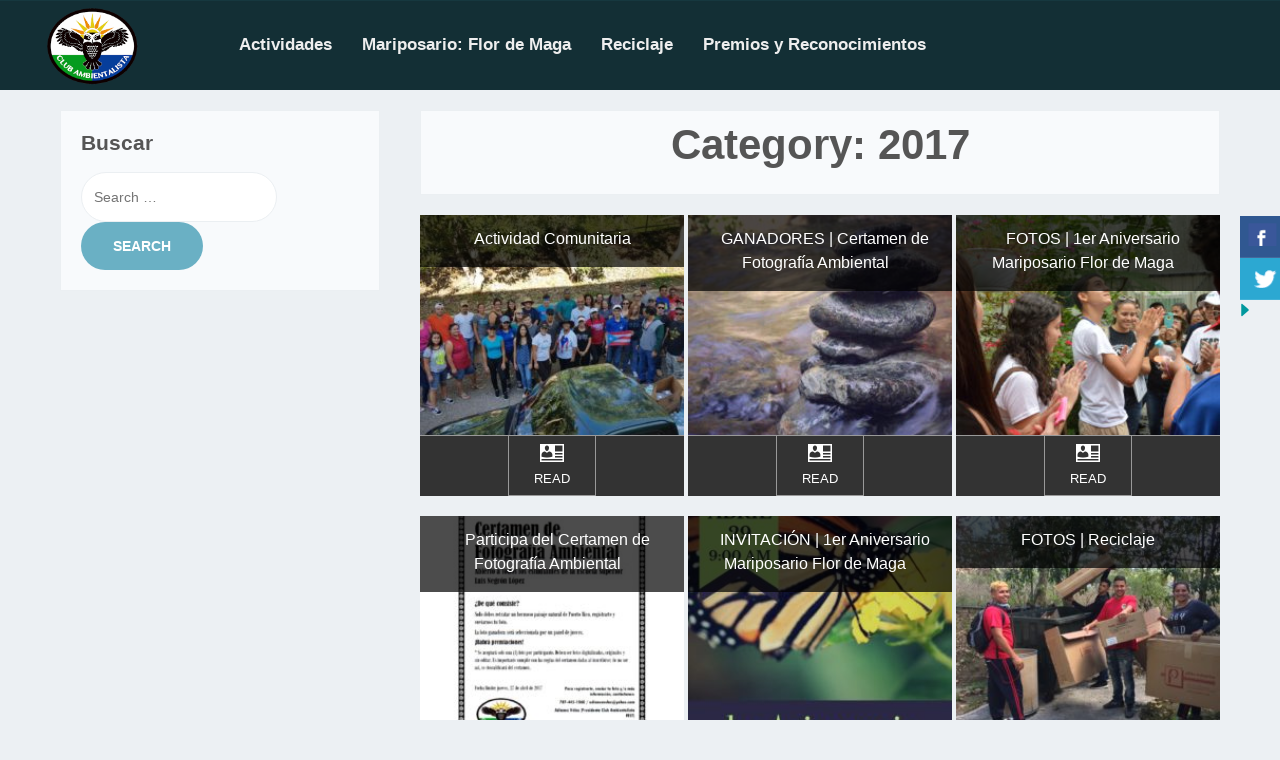

--- FILE ---
content_type: text/html; charset=UTF-8
request_url: https://www.clubambientalistafest.com/category/2017/
body_size: 10090
content:
<!DOCTYPE html>
<html itemscope itemtype="http://schema.org/WebPage" lang="en-US">
	<head>
		<meta charset="UTF-8">
		<meta name="viewport" content="width=device-width, initial-scale=1">
		<link rel="profile" href="https://gmpg.org/xfn/11">
		<meta http-equiv="Permissions-Policy" content="interest-cohort=()">
		<title>2017 &#8211; Club Ambientalista FEST</title>
<meta name='robots' content='max-image-preview:large' />
<link rel="alternate" type="application/rss+xml" title="Club Ambientalista FEST &raquo; Feed" href="https://www.clubambientalistafest.com/feed/" />
<link rel="alternate" type="application/rss+xml" title="Club Ambientalista FEST &raquo; Comments Feed" href="https://www.clubambientalistafest.com/comments/feed/" />
<link rel="alternate" type="application/rss+xml" title="Club Ambientalista FEST &raquo; 2017 Category Feed" href="https://www.clubambientalistafest.com/category/2017/feed/" />
<style id='wp-img-auto-sizes-contain-inline-css' type='text/css'>
img:is([sizes=auto i],[sizes^="auto," i]){contain-intrinsic-size:3000px 1500px}
/*# sourceURL=wp-img-auto-sizes-contain-inline-css */
</style>
<style id='wp-emoji-styles-inline-css' type='text/css'>

	img.wp-smiley, img.emoji {
		display: inline !important;
		border: none !important;
		box-shadow: none !important;
		height: 1em !important;
		width: 1em !important;
		margin: 0 0.07em !important;
		vertical-align: -0.1em !important;
		background: none !important;
		padding: 0 !important;
	}
/*# sourceURL=wp-emoji-styles-inline-css */
</style>
<style id='wp-block-library-inline-css' type='text/css'>
:root{--wp-block-synced-color:#7a00df;--wp-block-synced-color--rgb:122,0,223;--wp-bound-block-color:var(--wp-block-synced-color);--wp-editor-canvas-background:#ddd;--wp-admin-theme-color:#007cba;--wp-admin-theme-color--rgb:0,124,186;--wp-admin-theme-color-darker-10:#006ba1;--wp-admin-theme-color-darker-10--rgb:0,107,160.5;--wp-admin-theme-color-darker-20:#005a87;--wp-admin-theme-color-darker-20--rgb:0,90,135;--wp-admin-border-width-focus:2px}@media (min-resolution:192dpi){:root{--wp-admin-border-width-focus:1.5px}}.wp-element-button{cursor:pointer}:root .has-very-light-gray-background-color{background-color:#eee}:root .has-very-dark-gray-background-color{background-color:#313131}:root .has-very-light-gray-color{color:#eee}:root .has-very-dark-gray-color{color:#313131}:root .has-vivid-green-cyan-to-vivid-cyan-blue-gradient-background{background:linear-gradient(135deg,#00d084,#0693e3)}:root .has-purple-crush-gradient-background{background:linear-gradient(135deg,#34e2e4,#4721fb 50%,#ab1dfe)}:root .has-hazy-dawn-gradient-background{background:linear-gradient(135deg,#faaca8,#dad0ec)}:root .has-subdued-olive-gradient-background{background:linear-gradient(135deg,#fafae1,#67a671)}:root .has-atomic-cream-gradient-background{background:linear-gradient(135deg,#fdd79a,#004a59)}:root .has-nightshade-gradient-background{background:linear-gradient(135deg,#330968,#31cdcf)}:root .has-midnight-gradient-background{background:linear-gradient(135deg,#020381,#2874fc)}:root{--wp--preset--font-size--normal:16px;--wp--preset--font-size--huge:42px}.has-regular-font-size{font-size:1em}.has-larger-font-size{font-size:2.625em}.has-normal-font-size{font-size:var(--wp--preset--font-size--normal)}.has-huge-font-size{font-size:var(--wp--preset--font-size--huge)}.has-text-align-center{text-align:center}.has-text-align-left{text-align:left}.has-text-align-right{text-align:right}.has-fit-text{white-space:nowrap!important}#end-resizable-editor-section{display:none}.aligncenter{clear:both}.items-justified-left{justify-content:flex-start}.items-justified-center{justify-content:center}.items-justified-right{justify-content:flex-end}.items-justified-space-between{justify-content:space-between}.screen-reader-text{border:0;clip-path:inset(50%);height:1px;margin:-1px;overflow:hidden;padding:0;position:absolute;width:1px;word-wrap:normal!important}.screen-reader-text:focus{background-color:#ddd;clip-path:none;color:#444;display:block;font-size:1em;height:auto;left:5px;line-height:normal;padding:15px 23px 14px;text-decoration:none;top:5px;width:auto;z-index:100000}html :where(.has-border-color){border-style:solid}html :where([style*=border-top-color]){border-top-style:solid}html :where([style*=border-right-color]){border-right-style:solid}html :where([style*=border-bottom-color]){border-bottom-style:solid}html :where([style*=border-left-color]){border-left-style:solid}html :where([style*=border-width]){border-style:solid}html :where([style*=border-top-width]){border-top-style:solid}html :where([style*=border-right-width]){border-right-style:solid}html :where([style*=border-bottom-width]){border-bottom-style:solid}html :where([style*=border-left-width]){border-left-style:solid}html :where(img[class*=wp-image-]){height:auto;max-width:100%}:where(figure){margin:0 0 1em}html :where(.is-position-sticky){--wp-admin--admin-bar--position-offset:var(--wp-admin--admin-bar--height,0px)}@media screen and (max-width:600px){html :where(.is-position-sticky){--wp-admin--admin-bar--position-offset:0px}}

/*# sourceURL=wp-block-library-inline-css */
</style><style id='global-styles-inline-css' type='text/css'>
:root{--wp--preset--aspect-ratio--square: 1;--wp--preset--aspect-ratio--4-3: 4/3;--wp--preset--aspect-ratio--3-4: 3/4;--wp--preset--aspect-ratio--3-2: 3/2;--wp--preset--aspect-ratio--2-3: 2/3;--wp--preset--aspect-ratio--16-9: 16/9;--wp--preset--aspect-ratio--9-16: 9/16;--wp--preset--color--black: #000000;--wp--preset--color--cyan-bluish-gray: #abb8c3;--wp--preset--color--white: #ffffff;--wp--preset--color--pale-pink: #f78da7;--wp--preset--color--vivid-red: #cf2e2e;--wp--preset--color--luminous-vivid-orange: #ff6900;--wp--preset--color--luminous-vivid-amber: #fcb900;--wp--preset--color--light-green-cyan: #7bdcb5;--wp--preset--color--vivid-green-cyan: #00d084;--wp--preset--color--pale-cyan-blue: #8ed1fc;--wp--preset--color--vivid-cyan-blue: #0693e3;--wp--preset--color--vivid-purple: #9b51e0;--wp--preset--gradient--vivid-cyan-blue-to-vivid-purple: linear-gradient(135deg,rgb(6,147,227) 0%,rgb(155,81,224) 100%);--wp--preset--gradient--light-green-cyan-to-vivid-green-cyan: linear-gradient(135deg,rgb(122,220,180) 0%,rgb(0,208,130) 100%);--wp--preset--gradient--luminous-vivid-amber-to-luminous-vivid-orange: linear-gradient(135deg,rgb(252,185,0) 0%,rgb(255,105,0) 100%);--wp--preset--gradient--luminous-vivid-orange-to-vivid-red: linear-gradient(135deg,rgb(255,105,0) 0%,rgb(207,46,46) 100%);--wp--preset--gradient--very-light-gray-to-cyan-bluish-gray: linear-gradient(135deg,rgb(238,238,238) 0%,rgb(169,184,195) 100%);--wp--preset--gradient--cool-to-warm-spectrum: linear-gradient(135deg,rgb(74,234,220) 0%,rgb(151,120,209) 20%,rgb(207,42,186) 40%,rgb(238,44,130) 60%,rgb(251,105,98) 80%,rgb(254,248,76) 100%);--wp--preset--gradient--blush-light-purple: linear-gradient(135deg,rgb(255,206,236) 0%,rgb(152,150,240) 100%);--wp--preset--gradient--blush-bordeaux: linear-gradient(135deg,rgb(254,205,165) 0%,rgb(254,45,45) 50%,rgb(107,0,62) 100%);--wp--preset--gradient--luminous-dusk: linear-gradient(135deg,rgb(255,203,112) 0%,rgb(199,81,192) 50%,rgb(65,88,208) 100%);--wp--preset--gradient--pale-ocean: linear-gradient(135deg,rgb(255,245,203) 0%,rgb(182,227,212) 50%,rgb(51,167,181) 100%);--wp--preset--gradient--electric-grass: linear-gradient(135deg,rgb(202,248,128) 0%,rgb(113,206,126) 100%);--wp--preset--gradient--midnight: linear-gradient(135deg,rgb(2,3,129) 0%,rgb(40,116,252) 100%);--wp--preset--font-size--small: 13px;--wp--preset--font-size--medium: 20px;--wp--preset--font-size--large: 36px;--wp--preset--font-size--x-large: 42px;--wp--preset--spacing--20: 0.44rem;--wp--preset--spacing--30: 0.67rem;--wp--preset--spacing--40: 1rem;--wp--preset--spacing--50: 1.5rem;--wp--preset--spacing--60: 2.25rem;--wp--preset--spacing--70: 3.38rem;--wp--preset--spacing--80: 5.06rem;--wp--preset--shadow--natural: 6px 6px 9px rgba(0, 0, 0, 0.2);--wp--preset--shadow--deep: 12px 12px 50px rgba(0, 0, 0, 0.4);--wp--preset--shadow--sharp: 6px 6px 0px rgba(0, 0, 0, 0.2);--wp--preset--shadow--outlined: 6px 6px 0px -3px rgb(255, 255, 255), 6px 6px rgb(0, 0, 0);--wp--preset--shadow--crisp: 6px 6px 0px rgb(0, 0, 0);}:where(.is-layout-flex){gap: 0.5em;}:where(.is-layout-grid){gap: 0.5em;}body .is-layout-flex{display: flex;}.is-layout-flex{flex-wrap: wrap;align-items: center;}.is-layout-flex > :is(*, div){margin: 0;}body .is-layout-grid{display: grid;}.is-layout-grid > :is(*, div){margin: 0;}:where(.wp-block-columns.is-layout-flex){gap: 2em;}:where(.wp-block-columns.is-layout-grid){gap: 2em;}:where(.wp-block-post-template.is-layout-flex){gap: 1.25em;}:where(.wp-block-post-template.is-layout-grid){gap: 1.25em;}.has-black-color{color: var(--wp--preset--color--black) !important;}.has-cyan-bluish-gray-color{color: var(--wp--preset--color--cyan-bluish-gray) !important;}.has-white-color{color: var(--wp--preset--color--white) !important;}.has-pale-pink-color{color: var(--wp--preset--color--pale-pink) !important;}.has-vivid-red-color{color: var(--wp--preset--color--vivid-red) !important;}.has-luminous-vivid-orange-color{color: var(--wp--preset--color--luminous-vivid-orange) !important;}.has-luminous-vivid-amber-color{color: var(--wp--preset--color--luminous-vivid-amber) !important;}.has-light-green-cyan-color{color: var(--wp--preset--color--light-green-cyan) !important;}.has-vivid-green-cyan-color{color: var(--wp--preset--color--vivid-green-cyan) !important;}.has-pale-cyan-blue-color{color: var(--wp--preset--color--pale-cyan-blue) !important;}.has-vivid-cyan-blue-color{color: var(--wp--preset--color--vivid-cyan-blue) !important;}.has-vivid-purple-color{color: var(--wp--preset--color--vivid-purple) !important;}.has-black-background-color{background-color: var(--wp--preset--color--black) !important;}.has-cyan-bluish-gray-background-color{background-color: var(--wp--preset--color--cyan-bluish-gray) !important;}.has-white-background-color{background-color: var(--wp--preset--color--white) !important;}.has-pale-pink-background-color{background-color: var(--wp--preset--color--pale-pink) !important;}.has-vivid-red-background-color{background-color: var(--wp--preset--color--vivid-red) !important;}.has-luminous-vivid-orange-background-color{background-color: var(--wp--preset--color--luminous-vivid-orange) !important;}.has-luminous-vivid-amber-background-color{background-color: var(--wp--preset--color--luminous-vivid-amber) !important;}.has-light-green-cyan-background-color{background-color: var(--wp--preset--color--light-green-cyan) !important;}.has-vivid-green-cyan-background-color{background-color: var(--wp--preset--color--vivid-green-cyan) !important;}.has-pale-cyan-blue-background-color{background-color: var(--wp--preset--color--pale-cyan-blue) !important;}.has-vivid-cyan-blue-background-color{background-color: var(--wp--preset--color--vivid-cyan-blue) !important;}.has-vivid-purple-background-color{background-color: var(--wp--preset--color--vivid-purple) !important;}.has-black-border-color{border-color: var(--wp--preset--color--black) !important;}.has-cyan-bluish-gray-border-color{border-color: var(--wp--preset--color--cyan-bluish-gray) !important;}.has-white-border-color{border-color: var(--wp--preset--color--white) !important;}.has-pale-pink-border-color{border-color: var(--wp--preset--color--pale-pink) !important;}.has-vivid-red-border-color{border-color: var(--wp--preset--color--vivid-red) !important;}.has-luminous-vivid-orange-border-color{border-color: var(--wp--preset--color--luminous-vivid-orange) !important;}.has-luminous-vivid-amber-border-color{border-color: var(--wp--preset--color--luminous-vivid-amber) !important;}.has-light-green-cyan-border-color{border-color: var(--wp--preset--color--light-green-cyan) !important;}.has-vivid-green-cyan-border-color{border-color: var(--wp--preset--color--vivid-green-cyan) !important;}.has-pale-cyan-blue-border-color{border-color: var(--wp--preset--color--pale-cyan-blue) !important;}.has-vivid-cyan-blue-border-color{border-color: var(--wp--preset--color--vivid-cyan-blue) !important;}.has-vivid-purple-border-color{border-color: var(--wp--preset--color--vivid-purple) !important;}.has-vivid-cyan-blue-to-vivid-purple-gradient-background{background: var(--wp--preset--gradient--vivid-cyan-blue-to-vivid-purple) !important;}.has-light-green-cyan-to-vivid-green-cyan-gradient-background{background: var(--wp--preset--gradient--light-green-cyan-to-vivid-green-cyan) !important;}.has-luminous-vivid-amber-to-luminous-vivid-orange-gradient-background{background: var(--wp--preset--gradient--luminous-vivid-amber-to-luminous-vivid-orange) !important;}.has-luminous-vivid-orange-to-vivid-red-gradient-background{background: var(--wp--preset--gradient--luminous-vivid-orange-to-vivid-red) !important;}.has-very-light-gray-to-cyan-bluish-gray-gradient-background{background: var(--wp--preset--gradient--very-light-gray-to-cyan-bluish-gray) !important;}.has-cool-to-warm-spectrum-gradient-background{background: var(--wp--preset--gradient--cool-to-warm-spectrum) !important;}.has-blush-light-purple-gradient-background{background: var(--wp--preset--gradient--blush-light-purple) !important;}.has-blush-bordeaux-gradient-background{background: var(--wp--preset--gradient--blush-bordeaux) !important;}.has-luminous-dusk-gradient-background{background: var(--wp--preset--gradient--luminous-dusk) !important;}.has-pale-ocean-gradient-background{background: var(--wp--preset--gradient--pale-ocean) !important;}.has-electric-grass-gradient-background{background: var(--wp--preset--gradient--electric-grass) !important;}.has-midnight-gradient-background{background: var(--wp--preset--gradient--midnight) !important;}.has-small-font-size{font-size: var(--wp--preset--font-size--small) !important;}.has-medium-font-size{font-size: var(--wp--preset--font-size--medium) !important;}.has-large-font-size{font-size: var(--wp--preset--font-size--large) !important;}.has-x-large-font-size{font-size: var(--wp--preset--font-size--x-large) !important;}
/*# sourceURL=global-styles-inline-css */
</style>

<style id='classic-theme-styles-inline-css' type='text/css'>
/*! This file is auto-generated */
.wp-block-button__link{color:#fff;background-color:#32373c;border-radius:9999px;box-shadow:none;text-decoration:none;padding:calc(.667em + 2px) calc(1.333em + 2px);font-size:1.125em}.wp-block-file__button{background:#32373c;color:#fff;text-decoration:none}
/*# sourceURL=/wp-includes/css/classic-themes.min.css */
</style>
<link rel='stylesheet' id='csbwf_sidebar_style-css' href='https://www.clubambientalistafest.com/wp-content/plugins/custom-share-buttons-with-floating-sidebar/css/csbwfs.css?ver=6.9' type='text/css' media='all' />
<link rel='stylesheet' id='custom-style-css-css' href='https://www.clubambientalistafest.com/wp-content/themes/allx/style.css?ver=6.9' type='text/css' media='all' />
<style id='custom-style-css-inline-css' type='text/css'>
.header-right img {width: 110px;}.site-branding {text-align: center;} .s-shadow {background: rgba(0,0,0,0.5);}@media screen and (max-width: 900px) {.s-hidden video {height: 300px !important;}}
body .site-branding .site-title a, body .site-title, body .site-description { text-shadow: none;}
 @media screen and (min-width: 800px) {
			
				.grid-top{
				    text-align: right; 
					
				}
				
				.menu-and-detiles {
					justify-content: right;
				}
				
				#primary-menu {
				    top: auto; 
					left:0;
				}
				
				.left-detiles {
				    display: inline-block;
					right: 80px;
				}
				
				#site-navigation { 
				    margin-top: 2px;
					padding-left: 20px;
				} 
					
				body .header-right {
					padding-right: 80px;
 
				}
			}.site-branding{ top: 50%; }
.xm-left-layout, .xm-left-img img { background: #333;}.xm-left-layout .xm-left-description, .xm-left-layout .xm-left-title { color: #eaeaea;}.xm-left-layout .button { background: #6AB0C4;}.xm-left-layout .button:hover { background: #5995A5;}.xm-left-layout .button { color: #ffffff;}
.xm-right-layout, .xm-right-img img { background: #ffffff;}.xm-right-layout .xm-right-description, .xm-right-layout .xm-right-title { color: #333333;}.xm-right-layout .button { background: #6AB0C4;}.xm-right-layout .button:hover { background: #5995A5;}.xm-right-layout .button { color: #ffffff;}

		.error404 #content {
			max-width: 100%;
			background-size: cover;
			background-position: center;
			width: 100%;
			background-repeat: no-repeat;
			background-image: url(https://www.clubambientalistafest.com/wp-content/themes/allx/images/404.webp);
		}
			
		.error-404 p {
			color: #c0c0c0;
		}
			
		.error-404 .cont-404 {
			color: #c0c0c0;
			font-size: 1.5em;
		}
			
		.error-404 h2 {
			color: #c0c0c0;
			font-size: 10.5em;
			margin: 10px;
		}
		
/*# sourceURL=custom-style-css-inline-css */
</style>
<link rel='stylesheet' id='dashicons-css' href='https://www.clubambientalistafest.com/wp-includes/css/dashicons.min.css?ver=6.9' type='text/css' media='all' />
<link rel='stylesheet' id='allx-animate-css-css' href='https://www.clubambientalistafest.com/wp-content/themes/allx/css/animate.css?ver=6.9' type='text/css' media='all' />
<link rel='stylesheet' id='allx-form-css-css' href='https://www.clubambientalistafest.com/wp-content/themes/allx/css/form-styles.css?ver=6.9' type='text/css' media='all' />
<link rel='stylesheet' id='allx-font-awesome-css' href='https://www.clubambientalistafest.com/wp-content/themes/allx/css/font-awesome.css?ver=6.9' type='text/css' media='' />
<link rel='stylesheet' id='allx-font-awesome-v4-shims-css' href='https://www.clubambientalistafest.com/wp-content/themes/allx/css/v4-shims.css?ver=6.9' type='text/css' media='' />
<link rel='stylesheet' id='allx-font-awesome-v5-font-face-css' href='https://www.clubambientalistafest.com/wp-content/themes/allx/css/v5-font-face.css?ver=6.9' type='text/css' media='' />
<link rel='stylesheet' id='allx-font-awesome-v4-font-face-css' href='https://www.clubambientalistafest.com/wp-content/themes/allx/css/v4-font-face.css?ver=6.9' type='text/css' media='' />
<link rel='stylesheet' id='allx-font-woo-css-css' href='https://www.clubambientalistafest.com/wp-content/themes/allx/include/woocommerce/woo-css.css?ver=4.7.0' type='text/css' media='all' />
<link rel='stylesheet' id='allx-font-oswald-css' href='https://www.clubambientalistafest.com/wp-content/themes/allx/css/oswald.css?ver=6.9' type='text/css' media='all' />
<link rel='stylesheet' id='allx-back-top-css-css' href='https://www.clubambientalistafest.com/wp-content/themes/allx/include/back-to-top/style.css?ver=6.9' type='text/css' media='all' />
<link rel='stylesheet' id='slicebox-styles-css-css' href='https://www.clubambientalistafest.com/wp-content/themes/allx/include/slicebox/style.css?ver=6.9' type='text/css' media='all' />
<link rel='stylesheet' id='style-aos-css-css' href='https://www.clubambientalistafest.com/wp-content/themes/allx/include/animations/aos.css?ver=6.9' type='text/css' media='all' />
<link rel='stylesheet' id='allx-anima-css-css' href='https://www.clubambientalistafest.com/wp-content/themes/allx/include/letters/anime.css?ver=6.9' type='text/css' media='all' />
<link rel='stylesheet' id='allx-cat-1-css-css' href='https://www.clubambientalistafest.com/wp-content/themes/allx/css/cat-1.css?ver=6.9' type='text/css' media='all' />
<link rel='stylesheet' id='style-top-icons-css-css' href='https://www.clubambientalistafest.com/wp-content/themes/allx/include/top-icons/style.css?ver=6.9' type='text/css' media='all' />
<link rel='stylesheet' id='style-sidebar-css' href='https://www.clubambientalistafest.com/wp-content/themes/allx/layouts/left-sidebar.css?ver=6.9' type='text/css' media='all' />
<script type="text/javascript" src="https://www.clubambientalistafest.com/wp-includes/js/jquery/jquery.min.js?ver=3.7.1" id="jquery-core-js"></script>
<script type="text/javascript" id="jquery-core-js-after">
/* <![CDATA[ */

	  var windWidth=jQuery( window ).width();
	  //alert(windWidth);
	  var animateWidth;
	  var defaultAnimateWidth;	jQuery(document).ready(function() { 
	animateWidth="55";
    defaultAnimateWidth= animateWidth-10;
	animateHeight="49";
	defaultAnimateHeight= animateHeight-2;jQuery("div.csbwfsbtns a").hover(function(){
  jQuery(this).animate({width:animateWidth});
  },function(){
    jQuery(this).stop( true, true ).animate({width:defaultAnimateWidth});
  });jQuery("div.csbwfs-show").hide();
  jQuery("div.csbwfs-show a").click(function(){
    jQuery("div#csbwfs-social-inner").show(500);
     jQuery("div.csbwfs-show").hide(500);
    jQuery("div.csbwfs-hide").show(500);
    csbwfsSetCookie("csbwfs_show_hide_status","active","1");
  });
  
  jQuery("div.csbwfs-hide a").click(function(){
     jQuery("div.csbwfs-show").show(500);
      jQuery("div.csbwfs-hide").hide(500);
     jQuery("div#csbwfs-social-inner").hide(500);
     csbwfsSetCookie("csbwfs_show_hide_status","in_active","1");
  });var button_status=csbwfsGetCookie("csbwfs_show_hide_status");
    if (button_status =="in_active") {
      jQuery("div.csbwfs-show").show();
      jQuery("div.csbwfs-hide").hide();
     jQuery("div#csbwfs-social-inner").hide();
    } else {
      jQuery("div#csbwfs-social-inner").show();
     jQuery("div.csbwfs-show").hide();
    jQuery("div.csbwfs-hide").show();
    }});
 csbwfsCheckCookie();function csbwfsSetCookie(cname,cvalue,exdays) {
    var d = new Date();
    d.setTime(d.getTime() + (exdays*24*60*60*1000));
    var expires = "expires=" + d.toGMTString();
    document.cookie = cname+"="+cvalue+"; "+expires;
}

function csbwfsGetCookie(cname) {
    var name = cname + "=";
    var ca = document.cookie.split(';');
    for(var i=0; i<ca.length; i++) {
        var c = ca[i];
        while (c.charAt(0)==' ') c = c.substring(1);
        if (c.indexOf(name) != -1) {
            return c.substring(name.length, c.length);
        }
    }
    return "";
}

function csbwfsCheckCookie() {
	var hideshowhide = ""
    var button_status=csbwfsGetCookie("csbwfs_show_hide_status");
    if (button_status != "") {
        
    } else {
        csbwfsSetCookie("csbwfs_show_hide_status", "active",1);
    }
    if(hideshowhide=="yes")
    {
    csbwfsSetCookie("csbwfs_show_hide_status", "active",0);
    }
}

//# sourceURL=jquery-core-js-after
/* ]]> */
</script>
<script type="text/javascript" src="https://www.clubambientalistafest.com/wp-includes/js/jquery/jquery-migrate.min.js?ver=3.4.1" id="jquery-migrate-js"></script>
<script type="text/javascript" src="https://www.clubambientalistafest.com/wp-content/themes/allx/js/search-top.js?ver=6.9" id="allx-search-top-js-js"></script>
<script type="text/javascript" src="https://www.clubambientalistafest.com/wp-content/themes/allx/js/mobile-menu.js?ver=2.0.6" id="allx-mobile-menu-js"></script>
<script type="text/javascript" src="https://www.clubambientalistafest.com/wp-content/themes/allx/include/slicebox/modernizr.js?ver=2.0.6" id="slicebox-modernizr-js-js"></script>
<script type="text/javascript" src="https://www.clubambientalistafest.com/wp-content/themes/allx/include/letters/anime.min.js?ver=1" id="allx-anima-js-js"></script>
<link rel="https://api.w.org/" href="https://www.clubambientalistafest.com/wp-json/" /><link rel="alternate" title="JSON" type="application/json" href="https://www.clubambientalistafest.com/wp-json/wp/v2/categories/31" /><link rel="EditURI" type="application/rsd+xml" title="RSD" href="https://www.clubambientalistafest.com/xmlrpc.php?rsd" />
<meta name="generator" content="WordPress 6.9" />
		<style>
@-webkit-keyframes header-image {
  0% {
    -webkit-transform: scale(1) translateY(0);
            transform: scale(1) translateY(0);
    -webkit-transform-origin: 50% 16%;
            transform-origin: 50% 16%;
  }
  100% {
    -webkit-transform: scale(1.25) translateY(-15px);
            transform: scale(1.25) translateY(-15px);
    -webkit-transform-origin: top;
            transform-origin: top;
  }
}
@keyframes header-image {
  0% {
    -webkit-transform: scale(1) translateY(0);
            transform: scale(1) translateY(0);
    -webkit-transform-origin: 50% 16%;
            transform-origin: 50% 16%;
  }
  100% {
    -webkit-transform: scale(1.25) translateY(-15px);
            transform: scale(1.25) translateY(-15px);
    -webkit-transform-origin: top;
            transform-origin: top;
  }
}
	</style>
		</head>
	<body class="archive category category-31 wp-custom-logo wp-embed-responsive wp-theme-allx hfeed">
				<a class="skip-link screen-reader-text" href="#content">Skip to content</a>
			<header class="site-header" itemscope="itemscope" itemtype="http://schema.org/WPHeader">
		<!-- Before Header  -->	
								<div class="mobile-cont">
				<div class="mobile-logo" itemprop="logo" itemscope="itemscope" itemtype="http://schema.org/Brand">
					<a href="https://www.clubambientalistafest.com/" class="custom-logo-link" rel="home"><img width="291" height="243" src="https://www.clubambientalistafest.com/wp-content/uploads/2023/10/cropped-Logo-1-mod.png" class="custom-logo" alt="Club Ambientalista FEST" decoding="async" fetchpriority="high" /></a>				</div>
			</div>
					<!-- Header Menu Top  -->	
		<div style="position: relative;">
						<div id="menu-top" class="menu-cont rp-menu">
					<div class="grid-menu">
						<div id="grid-top" class="grid-top">
						<!-- Site Navigation  -->
							
															<div class="header-right" itemprop="logo" itemscope="itemscope" itemtype="http://schema.org/Brand">
									<a href="https://www.clubambientalistafest.com/" class="custom-logo-link" rel="home"><img width="291" height="243" src="https://www.clubambientalistafest.com/wp-content/uploads/2023/10/cropped-Logo-1-mod.png" class="custom-logo" alt="Club Ambientalista FEST" decoding="async" /></a>								</div>	
												
						<div class="menu-and-detiles">
							<button id="s-button-menu" class="menu-toggle" aria-controls="primary-menu" aria-expanded="false"><img alt="mobile" src="https://www.clubambientalistafest.com/wp-content/themes/allx/images/mobile.jpg"/></button>
								<div class="left-detiles">
																	</div>	
						
							<nav id="site-navigation" class="main-navigation">
								<button class="menu-toggle">Menu</button>
								<div class="menu-top-container"><ul id="primary-menu" class="menu"><li id="menu-item-191" class="menu-item menu-item-type-taxonomy menu-item-object-category menu-item-191"><a href="https://www.clubambientalistafest.com/category/actividades/">Actividades</a></li>
<li id="menu-item-193" class="menu-item menu-item-type-taxonomy menu-item-object-category menu-item-193"><a href="https://www.clubambientalistafest.com/category/mariposario/">Mariposario: Flor de Maga</a></li>
<li id="menu-item-192" class="menu-item menu-item-type-taxonomy menu-item-object-category menu-item-192"><a href="https://www.clubambientalistafest.com/category/reciclaje/">Reciclaje</a></li>
<li id="menu-item-54" class="menu-item menu-item-type-taxonomy menu-item-object-category menu-item-54"><a href="https://www.clubambientalistafest.com/category/reconocimientos/">Premios y Reconocimientos</a></li>
</ul></div>							</nav><!-- #site-navigation -->		
							</div>	
						</div>
					</div>
				</div>
						
			<div class="clear"></div>
		</div>
		<!-- Header Image  -->	
			
							</header>
			<div id="content" class="site-content">	
<div id="primary" class="content-area">
	
	<main id="main" class="site-main" role="main">
		
				
		<header class="page-header">
			<h1 class="page-title">Category: <span>2017</span></h1>		</header><!-- .page-header -->
		
					<article data-aos-delay='300' data-aos-duration='1000' data-aos='zoom-out-down'>
				<div id="iframe-overlay"></div>
				<div class="cont-artist">
					<header class="entry-header">
						<h2 class="entry-title"><a href="https://www.clubambientalistafest.com/actividad-comunitaria/" rel="bookmark">Actividad Comunitaria</a></h2>					</header>
											<a class="app-img-effect" href="https://www.clubambientalistafest.com/actividad-comunitaria/">	
							<div class="app-first">
								<div class="app-sub">
									<div class="fig"><img width="250" height="250" src="https://www.clubambientalistafest.com/wp-content/uploads/2018/02/IMG_2727-250x250.jpg" class="attachment-post-thumbnail size-post-thumbnail wp-post-image" alt="" itemprop="image" decoding="async" srcset="https://www.clubambientalistafest.com/wp-content/uploads/2018/02/IMG_2727-250x250.jpg 250w, https://www.clubambientalistafest.com/wp-content/uploads/2018/02/IMG_2727-150x150.jpg 150w, https://www.clubambientalistafest.com/wp-content/uploads/2018/02/IMG_2727-174x174.jpg 174w" sizes="(max-width: 250px) 100vw, 250px" /></div>
								</div>
							</div>
						</a> 
											<div class="mp-details">
						<div class="mp-3">
							<a class="dash-a" href="https://www.clubambientalistafest.com/actividad-comunitaria/">
																	<span class="dashicons dashicons-id"></span>
																<p class="show-desc">
									READ MORE								</p>
							</a>
						</div>
					</div>
				</div>
			</article>
					<article data-aos-delay='300' data-aos-duration='1000' data-aos='zoom-out-down'>
				<div id="iframe-overlay"></div>
				<div class="cont-artist">
					<header class="entry-header">
						<h2 class="entry-title"><a href="https://www.clubambientalistafest.com/ganadores-certamen-de-fotografia-ambiental/" rel="bookmark">GANADORES | Certamen de Fotografía Ambiental</a></h2>					</header>
											<a class="app-img-effect" href="https://www.clubambientalistafest.com/ganadores-certamen-de-fotografia-ambiental/">	
							<div class="app-first">
								<div class="app-sub">
									<div class="fig"><img width="250" height="250" src="https://www.clubambientalistafest.com/wp-content/uploads/2017/05/unnamed-250x250.jpg" class="attachment-post-thumbnail size-post-thumbnail wp-post-image" alt="" itemprop="image" decoding="async" srcset="https://www.clubambientalistafest.com/wp-content/uploads/2017/05/unnamed-250x250.jpg 250w, https://www.clubambientalistafest.com/wp-content/uploads/2017/05/unnamed-150x150.jpg 150w, https://www.clubambientalistafest.com/wp-content/uploads/2017/05/unnamed-174x174.jpg 174w" sizes="(max-width: 250px) 100vw, 250px" /></div>
								</div>
							</div>
						</a> 
											<div class="mp-details">
						<div class="mp-3">
							<a class="dash-a" href="https://www.clubambientalistafest.com/ganadores-certamen-de-fotografia-ambiental/">
																	<span class="dashicons dashicons-id"></span>
																<p class="show-desc">
									READ MORE								</p>
							</a>
						</div>
					</div>
				</div>
			</article>
					<article data-aos-delay='300' data-aos-duration='1000' data-aos='zoom-out-down'>
				<div id="iframe-overlay"></div>
				<div class="cont-artist">
					<header class="entry-header">
						<h2 class="entry-title"><a href="https://www.clubambientalistafest.com/fotos-1er-aniversario-mariposario-flor-de-maga/" rel="bookmark">FOTOS | 1er Aniversario Mariposario Flor de Maga</a></h2>					</header>
											<a class="app-img-effect" href="https://www.clubambientalistafest.com/fotos-1er-aniversario-mariposario-flor-de-maga/">	
							<div class="app-first">
								<div class="app-sub">
									<div class="fig"><img width="250" height="250" src="https://www.clubambientalistafest.com/wp-content/uploads/2017/04/DSC_0315-250x250.jpg" class="attachment-post-thumbnail size-post-thumbnail wp-post-image" alt="" itemprop="image" decoding="async" srcset="https://www.clubambientalistafest.com/wp-content/uploads/2017/04/DSC_0315-250x250.jpg 250w, https://www.clubambientalistafest.com/wp-content/uploads/2017/04/DSC_0315-150x150.jpg 150w, https://www.clubambientalistafest.com/wp-content/uploads/2017/04/DSC_0315-174x174.jpg 174w" sizes="(max-width: 250px) 100vw, 250px" /></div>
								</div>
							</div>
						</a> 
											<div class="mp-details">
						<div class="mp-3">
							<a class="dash-a" href="https://www.clubambientalistafest.com/fotos-1er-aniversario-mariposario-flor-de-maga/">
																	<span class="dashicons dashicons-id"></span>
																<p class="show-desc">
									READ MORE								</p>
							</a>
						</div>
					</div>
				</div>
			</article>
					<article data-aos-delay='300' data-aos-duration='1000' data-aos='zoom-out-down'>
				<div id="iframe-overlay"></div>
				<div class="cont-artist">
					<header class="entry-header">
						<h2 class="entry-title"><a href="https://www.clubambientalistafest.com/participa-del-certamen-de-fotografia-ambiental/" rel="bookmark">Participa del Certamen de Fotografía Ambiental</a></h2>					</header>
											<a class="app-img-effect" href="https://www.clubambientalistafest.com/participa-del-certamen-de-fotografia-ambiental/">	
							<div class="app-first">
								<div class="app-sub">
									<div class="fig"><img width="250" height="250" src="https://www.clubambientalistafest.com/wp-content/uploads/2017/04/Certamen-de-Fotografía-Ambiental-Copy-250x250.jpg" class="attachment-post-thumbnail size-post-thumbnail wp-post-image" alt="" itemprop="image" decoding="async" loading="lazy" srcset="https://www.clubambientalistafest.com/wp-content/uploads/2017/04/Certamen-de-Fotografía-Ambiental-Copy-250x250.jpg 250w, https://www.clubambientalistafest.com/wp-content/uploads/2017/04/Certamen-de-Fotografía-Ambiental-Copy-150x150.jpg 150w, https://www.clubambientalistafest.com/wp-content/uploads/2017/04/Certamen-de-Fotografía-Ambiental-Copy-174x174.jpg 174w" sizes="auto, (max-width: 250px) 100vw, 250px" /></div>
								</div>
							</div>
						</a> 
											<div class="mp-details">
						<div class="mp-3">
							<a class="dash-a" href="https://www.clubambientalistafest.com/participa-del-certamen-de-fotografia-ambiental/">
																	<span class="dashicons dashicons-id"></span>
																<p class="show-desc">
									READ MORE								</p>
							</a>
						</div>
					</div>
				</div>
			</article>
					<article data-aos-delay='300' data-aos-duration='1000' data-aos='zoom-out-down'>
				<div id="iframe-overlay"></div>
				<div class="cont-artist">
					<header class="entry-header">
						<h2 class="entry-title"><a href="https://www.clubambientalistafest.com/invitacion-1er-aniversario-mariposario-flor-de-maga/" rel="bookmark">INVITACIÓN | 1er Aniversario Mariposario Flor de Maga</a></h2>					</header>
											<a class="app-img-effect" href="https://www.clubambientalistafest.com/invitacion-1er-aniversario-mariposario-flor-de-maga/">	
							<div class="app-first">
								<div class="app-sub">
									<div class="fig"><img width="250" height="250" src="https://www.clubambientalistafest.com/wp-content/uploads/2017/04/Copy-of-1er-Aniversario-250x250.jpg" class="attachment-post-thumbnail size-post-thumbnail wp-post-image" alt="" itemprop="image" decoding="async" loading="lazy" srcset="https://www.clubambientalistafest.com/wp-content/uploads/2017/04/Copy-of-1er-Aniversario-250x250.jpg 250w, https://www.clubambientalistafest.com/wp-content/uploads/2017/04/Copy-of-1er-Aniversario-150x150.jpg 150w, https://www.clubambientalistafest.com/wp-content/uploads/2017/04/Copy-of-1er-Aniversario-174x174.jpg 174w" sizes="auto, (max-width: 250px) 100vw, 250px" /></div>
								</div>
							</div>
						</a> 
											<div class="mp-details">
						<div class="mp-3">
							<a class="dash-a" href="https://www.clubambientalistafest.com/invitacion-1er-aniversario-mariposario-flor-de-maga/">
																	<span class="dashicons dashicons-id"></span>
																<p class="show-desc">
									READ MORE								</p>
							</a>
						</div>
					</div>
				</div>
			</article>
					<article data-aos-delay='300' data-aos-duration='1000' data-aos='zoom-out-down'>
				<div id="iframe-overlay"></div>
				<div class="cont-artist">
					<header class="entry-header">
						<h2 class="entry-title"><a href="https://www.clubambientalistafest.com/fotos-reciclaje/" rel="bookmark">FOTOS | Reciclaje</a></h2>					</header>
											<a class="app-img-effect" href="https://www.clubambientalistafest.com/fotos-reciclaje/">	
							<div class="app-first">
								<div class="app-sub">
									<div class="fig"><img width="250" height="250" src="https://www.clubambientalistafest.com/wp-content/uploads/2017/04/IMG_0018-250x250.jpg" class="attachment-post-thumbnail size-post-thumbnail wp-post-image" alt="" itemprop="image" decoding="async" loading="lazy" srcset="https://www.clubambientalistafest.com/wp-content/uploads/2017/04/IMG_0018-250x250.jpg 250w, https://www.clubambientalistafest.com/wp-content/uploads/2017/04/IMG_0018-150x150.jpg 150w, https://www.clubambientalistafest.com/wp-content/uploads/2017/04/IMG_0018-174x174.jpg 174w" sizes="auto, (max-width: 250px) 100vw, 250px" /></div>
								</div>
							</div>
						</a> 
											<div class="mp-details">
						<div class="mp-3">
							<a class="dash-a" href="https://www.clubambientalistafest.com/fotos-reciclaje/">
																	<span class="dashicons dashicons-id"></span>
																<p class="show-desc">
									READ MORE								</p>
							</a>
						</div>
					</div>
				</div>
			</article>
					<article data-aos-delay='300' data-aos-duration='1000' data-aos='zoom-out-down'>
				<div id="iframe-overlay"></div>
				<div class="cont-artist">
					<header class="entry-header">
						<h2 class="entry-title"><a href="https://www.clubambientalistafest.com/actividad-de-reciclaje/" rel="bookmark">FOTOS | Taller de Reciclaje</a></h2>					</header>
											<a class="app-img-effect" href="https://www.clubambientalistafest.com/actividad-de-reciclaje/">	
							<div class="app-first">
								<div class="app-sub">
									<div class="fig"><img width="250" height="250" src="https://www.clubambientalistafest.com/wp-content/uploads/2017/04/unnamed-2-250x250.jpg" class="attachment-post-thumbnail size-post-thumbnail wp-post-image" alt="" itemprop="image" decoding="async" loading="lazy" srcset="https://www.clubambientalistafest.com/wp-content/uploads/2017/04/unnamed-2-250x250.jpg 250w, https://www.clubambientalistafest.com/wp-content/uploads/2017/04/unnamed-2-150x150.jpg 150w, https://www.clubambientalistafest.com/wp-content/uploads/2017/04/unnamed-2-174x174.jpg 174w" sizes="auto, (max-width: 250px) 100vw, 250px" /></div>
								</div>
							</div>
						</a> 
											<div class="mp-details">
						<div class="mp-3">
							<a class="dash-a" href="https://www.clubambientalistafest.com/actividad-de-reciclaje/">
																	<span class="dashicons dashicons-id"></span>
																<p class="show-desc">
									READ MORE								</p>
							</a>
						</div>
					</div>
				</div>
			</article>
					<article data-aos-delay='300' data-aos-duration='1000' data-aos='zoom-out-down'>
				<div id="iframe-overlay"></div>
				<div class="cont-artist">
					<header class="entry-header">
						<h2 class="entry-title"><a href="https://www.clubambientalistafest.com/al-conteo-de-cuatro-lanza/" rel="bookmark">Taller | &#8220;Al conteo de  cuatro, LANZA”</a></h2>					</header>
											<a class="app-img-effect" href="https://www.clubambientalistafest.com/al-conteo-de-cuatro-lanza/">	
							<div class="app-first">
								<div class="app-sub">
									<div class="fig"><img width="250" height="250" src="https://www.clubambientalistafest.com/wp-content/uploads/2017/04/IMG_0005-250x250.jpg" class="attachment-post-thumbnail size-post-thumbnail wp-post-image" alt="" itemprop="image" decoding="async" loading="lazy" srcset="https://www.clubambientalistafest.com/wp-content/uploads/2017/04/IMG_0005-250x250.jpg 250w, https://www.clubambientalistafest.com/wp-content/uploads/2017/04/IMG_0005-150x150.jpg 150w, https://www.clubambientalistafest.com/wp-content/uploads/2017/04/IMG_0005-174x174.jpg 174w" sizes="auto, (max-width: 250px) 100vw, 250px" /></div>
								</div>
							</div>
						</a> 
											<div class="mp-details">
						<div class="mp-3">
							<a class="dash-a" href="https://www.clubambientalistafest.com/al-conteo-de-cuatro-lanza/">
																	<span class="dashicons dashicons-id"></span>
																<p class="show-desc">
									READ MORE								</p>
							</a>
						</div>
					</div>
				</div>
			</article>
					<article data-aos-delay='300' data-aos-duration='1000' data-aos='zoom-out-down'>
				<div id="iframe-overlay"></div>
				<div class="cont-artist">
					<header class="entry-header">
						<h2 class="entry-title"><a href="https://www.clubambientalistafest.com/fotos-mariposario-febrero-2017/" rel="bookmark">FOTOS | Mariposario | Febrero 2017</a></h2>					</header>
											<a class="app-img-effect" href="https://www.clubambientalistafest.com/fotos-mariposario-febrero-2017/">	
							<div class="app-first">
								<div class="app-sub">
									<div class="fig"><img width="250" height="250" src="https://www.clubambientalistafest.com/wp-content/uploads/2017/04/IMG_9945-e1491164942388-250x250.jpg" class="attachment-post-thumbnail size-post-thumbnail wp-post-image" alt="" itemprop="image" decoding="async" loading="lazy" srcset="https://www.clubambientalistafest.com/wp-content/uploads/2017/04/IMG_9945-e1491164942388-250x250.jpg 250w, https://www.clubambientalistafest.com/wp-content/uploads/2017/04/IMG_9945-e1491164942388-150x150.jpg 150w, https://www.clubambientalistafest.com/wp-content/uploads/2017/04/IMG_9945-e1491164942388-174x174.jpg 174w" sizes="auto, (max-width: 250px) 100vw, 250px" /></div>
								</div>
							</div>
						</a> 
											<div class="mp-details">
						<div class="mp-3">
							<a class="dash-a" href="https://www.clubambientalistafest.com/fotos-mariposario-febrero-2017/">
																	<span class="dashicons dashicons-id"></span>
																<p class="show-desc">
									READ MORE								</p>
							</a>
						</div>
					</div>
				</div>
			</article>
					<article data-aos-delay='300' data-aos-duration='1000' data-aos='zoom-out-down'>
				<div id="iframe-overlay"></div>
				<div class="cont-artist">
					<header class="entry-header">
						<h2 class="entry-title"><a href="https://www.clubambientalistafest.com/iniciacion-de-nuevos-miembros-club-ambientalista-fest-2016-2017/" rel="bookmark">Iniciación de nuevos miembros Club Ambientalista FEST 2016-2017</a></h2>					</header>
											<a class="app-img-effect" href="https://www.clubambientalistafest.com/iniciacion-de-nuevos-miembros-club-ambientalista-fest-2016-2017/">	
							<div class="app-first">
								<div class="app-sub">
									<div class="fig"><img width="250" height="250" src="https://www.clubambientalistafest.com/wp-content/uploads/2017/04/INICIACION-Copy-1-250x250.jpg" class="attachment-post-thumbnail size-post-thumbnail wp-post-image" alt="" itemprop="image" decoding="async" loading="lazy" srcset="https://www.clubambientalistafest.com/wp-content/uploads/2017/04/INICIACION-Copy-1-250x250.jpg 250w, https://www.clubambientalistafest.com/wp-content/uploads/2017/04/INICIACION-Copy-1-150x150.jpg 150w, https://www.clubambientalistafest.com/wp-content/uploads/2017/04/INICIACION-Copy-1-174x174.jpg 174w" sizes="auto, (max-width: 250px) 100vw, 250px" /></div>
								</div>
							</div>
						</a> 
											<div class="mp-details">
						<div class="mp-3">
							<a class="dash-a" href="https://www.clubambientalistafest.com/iniciacion-de-nuevos-miembros-club-ambientalista-fest-2016-2017/">
																	<span class="dashicons dashicons-id"></span>
																<p class="show-desc">
									READ MORE								</p>
							</a>
						</div>
					</div>
				</div>
			</article>
				
		<div class="nextpage">
			
			<div class="pagination">
				
								
			</div>
			
		</div> 
		
				
	</main><!-- #main -->
</div><!-- #primary -->
<aside id="secondary" class="widget-area">
	<section id="search-2" class="widget widget_search"><h2 class="widget-title">Buscar</h2><form role="search" method="get" class="search-form" action="https://www.clubambientalistafest.com/">
				<label>
					<span class="screen-reader-text">Search for:</span>
					<input type="search" class="search-field" placeholder="Search &hellip;" value="" name="s" />
				</label>
				<input type="submit" class="search-submit" value="Search" />
			</form></section></aside><!-- #secondary -->	
	</div><!-- #content -->
	<footer id="colophon" class="site-footer" itemscope="itemscope" itemtype="http://schema.org/WPFooter">
			<div class="footer-center">
																			</div>		
			<div class="site-info">
							<a class="powered" href="https://wordpress.org/">
					Powered by WordPress				</a>
				<p>
					All rights reserved  &copy; Club Ambientalista FEST			
					<a title="SEOS THEMES - AllX" href="https://seosthemes.com/" target="_blank">AllX Theme by SEOS THEMES</a>
				</p>
						</div><!-- .site-info -->
	</footer><!-- #colophon -->
		<a href="#" class="cd-top text-replace js-cd-top"><span class="dashicons dashicons-arrow-up-alt2"></span></a>
		<script type="speculationrules">
{"prefetch":[{"source":"document","where":{"and":[{"href_matches":"/*"},{"not":{"href_matches":["/wp-*.php","/wp-admin/*","/wp-content/uploads/*","/wp-content/*","/wp-content/plugins/*","/wp-content/themes/allx/*","/*\\?(.+)"]}},{"not":{"selector_matches":"a[rel~=\"nofollow\"]"}},{"not":{"selector_matches":".no-prefetch, .no-prefetch a"}}]},"eagerness":"conservative"}]}
</script>
<div id="csbwfs-delaydiv"><div class="csbwfs-social-widget"  id="csbwfs-right" title="Share This With Your Friends"  style="top:30%;right:-5px;"><div class="csbwfs-show"><a href="javascript:" title="Show Buttons" id="csbwfs-show"><img src="https://www.clubambientalistafest.com/wp-content/plugins/custom-share-buttons-with-floating-sidebar/images/hide-r.png" alt="Show Buttons"></a></div><div id="csbwfs-social-inner"><div class="csbwfs-sbutton csbwfsbtns"><div id="csbwfs-fb" class="csbwfs-fb"><a href="javascript:" onclick="javascript:window.open('//www.facebook.com/sharer/sharer.php?u=https://www.clubambientalistafest.com/category/2017/', '', 'menubar=no,toolbar=no,resizable=yes,scrollbars=yes,height=300,width=600');return false;" target="_blank" title="Share On Facebook" ><i class="csbwfs_facebook"></i></a></div></div><div class="csbwfs-sbutton csbwfsbtns"><div id="csbwfs-tw" class="csbwfs-tw"><a href="javascript:" onclick="window.open('//twitter.com/share?url=https://www.clubambientalistafest.com/category/2017/&text=2017','_blank','width=800,height=300')" title="Share On Twitter" ><i class="csbwfs_twitter"></i></a></div></div></div><div class="csbwfs-hide"><a href="javascript:" title="Hide Buttons" id="csbwfs-hide"><img src="https://www.clubambientalistafest.com/wp-content/plugins/custom-share-buttons-with-floating-sidebar/images/show.png" alt="Hide Buttons"></a></div></div></div>	<style>
				
		.main-navigation ul li:hover > ul {
		-webkit-animation-duration: s !important;
		animation-duration: s  !important;
		-webkit-animation-fill-mode: both;
		animation-fill-mode: both;
		-webkit-transition: all 0.1s ease-in-out;
		-moz-transition: all 0.1s ease-in-out;
		-o-transition: all 0.1s ease-in-out;
		-ms-transition: all 0.1s ease-in-out;
		transition: all 0.1s ease-in-out;
		z-index: 99999;
		}
		
		
				
		
				
		
		
		
				
					
			.tic_1 {
			-webkit-animation-duration: 0.9s !important;
			animation-duration: 0.9s !important;
			-webkit-animation-fill-mode: both;
			animation-fill-mode: both;
			-webkit-transition: all 0.1s ease-in-out;
			-moz-transition: all 0.1s ease-in-out;
			-o-transition: all 0.1s ease-in-out;
			-ms-transition: all 0.1s ease-in-out;
			transition: all 0.1s ease-in-out;
			}
					

					
			.tic_2 {
			-webkit-animation-duration: 0.9s !important;
			animation-duration: 0.9s !important;
			-webkit-animation-fill-mode: both;
			animation-fill-mode: both;
			-webkit-transition: all 0.1s ease-in-out;
			-moz-transition: all 0.1s ease-in-out;
			-o-transition: all 0.1s ease-in-out;
			-ms-transition: all 0.1s ease-in-out;
			transition: all 0.1s ease-in-out;
			}
		
					
			.tic_3 {
			-webkit-animation-duration: 0.9s !important;
			animation-duration: 0.9s !important;
			-webkit-animation-fill-mode: both;
			animation-fill-mode: both;
			-webkit-transition: all 0.1s ease-in-out;
			-moz-transition: all 0.1s ease-in-out;
			-o-transition: all 0.1s ease-in-out;
			-ms-transition: all 0.1s ease-in-out;
			transition: all 0.1s ease-in-out;
			}
			
		
					
			.tic_4 {
			-webkit-animation-duration: 0.9s !important;
			animation-duration: 0.9s !important;
			-webkit-animation-fill-mode: both;
			animation-fill-mode: both;
			-webkit-transition: all 0.1s ease-in-out;
			-moz-transition: all 0.1s ease-in-out;
			-o-transition: all 0.1s ease-in-out;
			-ms-transition: all 0.1s ease-in-out;
			transition: all 0.1s ease-in-out;
			}
					
		
		
					
			.tic_5 {
			-webkit-animation-duration: 0.9s !important;
			animation-duration: 0.9s !important;
			-webkit-animation-fill-mode: both;
			animation-fill-mode: both;
			-webkit-transition: all 0.1s ease-in-out;
			-moz-transition: all 0.1s ease-in-out;
			-o-transition: all 0.1s ease-in-out;
			-ms-transition: all 0.1s ease-in-out;
			transition: all 0.1s ease-in-out;
			}
					
		
		
					
			.tic_6 {
			-webkit-animation-duration: 0.9s !important;
			animation-duration: 0.9s !important;
			-webkit-animation-fill-mode: both;
			animation-fill-mode: both;
			-webkit-transition: all 0.1s ease-in-out;
			-moz-transition: all 0.1s ease-in-out;
			-o-transition: all 0.1s ease-in-out;
			-ms-transition: all 0.1s ease-in-out;
			transition: all 0.1s ease-in-out;
			}
					
		
		
					
			.tic_7 {
			-webkit-animation-duration: 0.9s !important;
			animation-duration: 0.9s !important;
			-webkit-animation-fill-mode: both;
			animation-fill-mode: both;
			-webkit-transition: all 0.1s ease-in-out;
			-moz-transition: all 0.1s ease-in-out;
			-o-transition: all 0.1s ease-in-out;
			-ms-transition: all 0.1s ease-in-out;
			transition: all 0.1s ease-in-out;
			}
					
		
					
			.tic_8 {
			-webkit-animation-duration: 0.9s !important;
			animation-duration: 0.9s !important;
			-webkit-animation-fill-mode: both;
			animation-fill-mode: both;
			-webkit-transition: all 0.1s ease-in-out;
			-moz-transition: all 0.1s ease-in-out;
			-o-transition: all 0.1s ease-in-out;
			-ms-transition: all 0.1s ease-in-out;
			transition: all 0.1s ease-in-out;
			}
					
		
				
					
			.tic_9 {
			-webkit-animation-duration: 0.9s !important;
			animation-duration: 0.9s !important;
			-webkit-animation-fill-mode: both;
			animation-fill-mode: both;
			-webkit-transition: all 0.1s ease-in-out;
			-moz-transition: all 0.1s ease-in-out;
			-o-transition: all 0.1s ease-in-out;
			-ms-transition: all 0.1s ease-in-out;
			transition: all 0.1s ease-in-out;
			}
					
		
	</style>
		<script>
		
		jQuery("body").ready(function() {
			
			
			jQuery('.lt-left').addClass("hidden").viewportChecker({
				classToAdd: 'animated fadeInLeft',
				offset: 0  
			}); 
			
			jQuery('.lt-right').addClass("hidden").viewportChecker({
				classToAdd: 'animated fadeInRight',
				offset: 0  
			});

			
		});
		

		
	</script>
	<script type="text/javascript" id="allx-menu-js-extra">
/* <![CDATA[ */
var menuObject = {"menu_position_abs":""};
//# sourceURL=allx-menu-js-extra
/* ]]> */
</script>
<script type="text/javascript" src="https://www.clubambientalistafest.com/wp-content/themes/allx/js/menu.js?ver=6.9" id="allx-menu-js"></script>
<script type="text/javascript" src="https://www.clubambientalistafest.com/wp-content/themes/allx/js/select-search.js?ver=2.0.6" id="allx-select-search-js-js"></script>
<script type="text/javascript" src="https://www.clubambientalistafest.com/wp-content/themes/allx/js/navigation.js?ver=2.0.6" id="allx-navigation-js"></script>
<script type="text/javascript" src="https://www.clubambientalistafest.com/wp-content/themes/allx/js/viewportchecker.js?ver=2.0.6" id="allx-viewportchecker-js"></script>
<script type="text/javascript" src="https://www.clubambientalistafest.com/wp-content/themes/allx/js/to-top.js?ver=2.0.6" id="allx-top-js"></script>
<script type="text/javascript" src="https://www.clubambientalistafest.com/wp-content/themes/allx/include/back-to-top/main.js?ver=2.0.6" id="allx-search-top-main-js-js"></script>
<script type="text/javascript" src="https://www.clubambientalistafest.com/wp-content/themes/allx/include/back-to-top/util.js?ver=2.0.6" id="allx-search-top-util-js-js"></script>
<script type="text/javascript" src="https://www.clubambientalistafest.com/wp-content/themes/allx/js/skip-link-focus-fix.js?ver=2.0.6" id="allx-skip-link-focus-fix-js"></script>
<script type="text/javascript" src="https://www.clubambientalistafest.com/wp-content/themes/allx/include/slicebox/slicebox.js?ver=2.0.6" id="slicebox-js-js"></script>
<script type="text/javascript" src="https://www.clubambientalistafest.com/wp-content/themes/allx/include/animations/aos.js?ver=6.9" id="style-aos-js-js"></script>
<script type="text/javascript" src="https://www.clubambientalistafest.com/wp-content/themes/allx/include/animations/aos-options.js?ver=6.9" id="style-aos-options-js-js"></script>
<script type="text/javascript" src="https://www.clubambientalistafest.com/wp-content/themes/allx/include/letters/anime-custom.js?ver=6.9" id="allx-anime-custom-js-js"></script>
<script id="wp-emoji-settings" type="application/json">
{"baseUrl":"https://s.w.org/images/core/emoji/17.0.2/72x72/","ext":".png","svgUrl":"https://s.w.org/images/core/emoji/17.0.2/svg/","svgExt":".svg","source":{"concatemoji":"https://www.clubambientalistafest.com/wp-includes/js/wp-emoji-release.min.js?ver=6.9"}}
</script>
<script type="module">
/* <![CDATA[ */
/*! This file is auto-generated */
const a=JSON.parse(document.getElementById("wp-emoji-settings").textContent),o=(window._wpemojiSettings=a,"wpEmojiSettingsSupports"),s=["flag","emoji"];function i(e){try{var t={supportTests:e,timestamp:(new Date).valueOf()};sessionStorage.setItem(o,JSON.stringify(t))}catch(e){}}function c(e,t,n){e.clearRect(0,0,e.canvas.width,e.canvas.height),e.fillText(t,0,0);t=new Uint32Array(e.getImageData(0,0,e.canvas.width,e.canvas.height).data);e.clearRect(0,0,e.canvas.width,e.canvas.height),e.fillText(n,0,0);const a=new Uint32Array(e.getImageData(0,0,e.canvas.width,e.canvas.height).data);return t.every((e,t)=>e===a[t])}function p(e,t){e.clearRect(0,0,e.canvas.width,e.canvas.height),e.fillText(t,0,0);var n=e.getImageData(16,16,1,1);for(let e=0;e<n.data.length;e++)if(0!==n.data[e])return!1;return!0}function u(e,t,n,a){switch(t){case"flag":return n(e,"\ud83c\udff3\ufe0f\u200d\u26a7\ufe0f","\ud83c\udff3\ufe0f\u200b\u26a7\ufe0f")?!1:!n(e,"\ud83c\udde8\ud83c\uddf6","\ud83c\udde8\u200b\ud83c\uddf6")&&!n(e,"\ud83c\udff4\udb40\udc67\udb40\udc62\udb40\udc65\udb40\udc6e\udb40\udc67\udb40\udc7f","\ud83c\udff4\u200b\udb40\udc67\u200b\udb40\udc62\u200b\udb40\udc65\u200b\udb40\udc6e\u200b\udb40\udc67\u200b\udb40\udc7f");case"emoji":return!a(e,"\ud83e\u1fac8")}return!1}function f(e,t,n,a){let r;const o=(r="undefined"!=typeof WorkerGlobalScope&&self instanceof WorkerGlobalScope?new OffscreenCanvas(300,150):document.createElement("canvas")).getContext("2d",{willReadFrequently:!0}),s=(o.textBaseline="top",o.font="600 32px Arial",{});return e.forEach(e=>{s[e]=t(o,e,n,a)}),s}function r(e){var t=document.createElement("script");t.src=e,t.defer=!0,document.head.appendChild(t)}a.supports={everything:!0,everythingExceptFlag:!0},new Promise(t=>{let n=function(){try{var e=JSON.parse(sessionStorage.getItem(o));if("object"==typeof e&&"number"==typeof e.timestamp&&(new Date).valueOf()<e.timestamp+604800&&"object"==typeof e.supportTests)return e.supportTests}catch(e){}return null}();if(!n){if("undefined"!=typeof Worker&&"undefined"!=typeof OffscreenCanvas&&"undefined"!=typeof URL&&URL.createObjectURL&&"undefined"!=typeof Blob)try{var e="postMessage("+f.toString()+"("+[JSON.stringify(s),u.toString(),c.toString(),p.toString()].join(",")+"));",a=new Blob([e],{type:"text/javascript"});const r=new Worker(URL.createObjectURL(a),{name:"wpTestEmojiSupports"});return void(r.onmessage=e=>{i(n=e.data),r.terminate(),t(n)})}catch(e){}i(n=f(s,u,c,p))}t(n)}).then(e=>{for(const n in e)a.supports[n]=e[n],a.supports.everything=a.supports.everything&&a.supports[n],"flag"!==n&&(a.supports.everythingExceptFlag=a.supports.everythingExceptFlag&&a.supports[n]);var t;a.supports.everythingExceptFlag=a.supports.everythingExceptFlag&&!a.supports.flag,a.supports.everything||((t=a.source||{}).concatemoji?r(t.concatemoji):t.wpemoji&&t.twemoji&&(r(t.twemoji),r(t.wpemoji)))});
//# sourceURL=https://www.clubambientalistafest.com/wp-includes/js/wp-emoji-loader.min.js
/* ]]> */
</script>
</body>
</html>				

--- FILE ---
content_type: text/css
request_url: https://www.clubambientalistafest.com/wp-content/themes/allx/include/letters/anime.css?ver=6.9
body_size: -201
content:

		
		.ml2 .letter {
			display: inline-block;
		}
